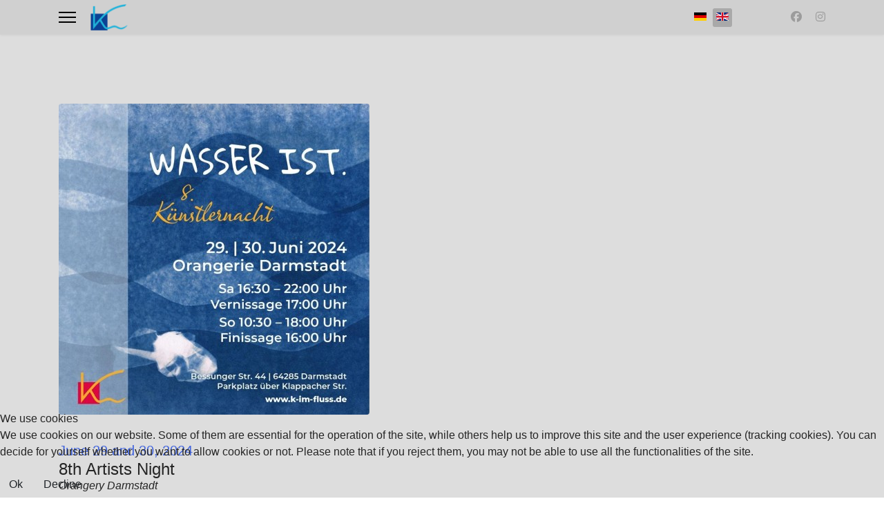

--- FILE ---
content_type: text/html; charset=utf-8
request_url: https://k-im-fluss.de/en/article/kuenstlernacht/an24-1
body_size: 35308
content:

<!doctype html>
<html lang="en-gb" dir="ltr">
	
<head>
<script type="text/javascript">  (function(){   function blockCookies(disableCookies, disableLocal, disableSession){   if(disableCookies == 1){   if(!document.__defineGetter__){   Object.defineProperty(document, 'cookie',{   get: function(){ return ''; },   set: function(){ return true;}   });   }else{   var oldSetter = document.__lookupSetter__('cookie');   if(oldSetter) {   Object.defineProperty(document, 'cookie', {   get: function(){ return ''; },   set: function(v){   if(v.match(/reDimCookieHint\=/) || v.match(/b6f2f1245e6ae0d477ecc29f7bfae688\=/)) {   oldSetter.call(document, v);   }   return true;   }   });   }   }   var cookies = document.cookie.split(';');   for (var i = 0; i < cookies.length; i++) {   var cookie = cookies[i];   var pos = cookie.indexOf('=');   var name = '';   if(pos > -1){   name = cookie.substr(0, pos);   }else{   name = cookie;   }   if(name.match(/reDimCookieHint/)) {   document.cookie = name + '=; expires=Thu, 01 Jan 1970 00:00:00 GMT';   }   }   }   if(disableLocal == 1){   window.localStorage.clear();   window.localStorage.__proto__ = Object.create(window.Storage.prototype);   window.localStorage.__proto__.setItem = function(){ return undefined; };   }   if(disableSession == 1){   window.sessionStorage.clear();   window.sessionStorage.__proto__ = Object.create(window.Storage.prototype);   window.sessionStorage.__proto__.setItem = function(){ return undefined; };   }   }   blockCookies(1,1,1);   }());   </script>


		
		<meta name="viewport" content="width=device-width, initial-scale=1, shrink-to-fit=no">
		<meta charset="utf-8">
	<meta name="author" content="Thomas Sticher">
	<meta property="og:title" content="Artists Night 2024">
	<meta property="og:type" content="article">
	<meta property="og:url" content="https://k-im-fluss.de/en/article/kuenstlernacht/an24-1">
	<meta property="og:site_name" content="K im Fluss e.V.">
	<meta property="og:description" content="June 29 and 30, 2024 &amp;quot;Water is.&amp;quot; This is our theme for the artists' night, which will take place on June 29 and 30, 2024 in the Orangery Darmstadt. The sentence is a statement, an assertion. Water is indispensable, because without water there is no life. But there is a catch: only a small proportion of the available fresh water is actually usable. In addition, water is distributed unevenly around the world and billions of people have no access to clean water. But the fact is that plants, animals and people need water to live. With the theme &amp;quot;Water is.&amp;quot; We want to deal with the importance of water as a resource and use our works of art to stimulate thought, ask questions and encourage hope. The artist night is a unique platform where advanced and professional artists show their art together. ">
	<meta name="generator" content="Joomla! - Open Source Content Management">
	<title>Artists Night 2024</title>
	<link href="https://k-im-fluss.de/artikel/kuenstlernacht/kn24-1" rel="alternate" hreflang="de-DE">
	<link href="https://k-im-fluss.de/en/article/kuenstlernacht/an24-1" rel="alternate" hreflang="en-GB">
	<link href="/images/favicon.ico" rel="icon" type="image/vnd.microsoft.icon">
	<link href="https://k-im-fluss.de/en/component/finder/search?format=opensearch&amp;Itemid=336" rel="search" title="OpenSearch K im Fluss e.V." type="application/opensearchdescription+xml">
<link href="/media/vendor/awesomplete/css/awesomplete.css?1.1.7" rel="stylesheet">
	<link href="/media/mod_languages/css/template.min.css?66286b" rel="stylesheet">
	<link href="/media/vendor/joomla-custom-elements/css/joomla-alert.min.css?0.4.1" rel="stylesheet">
	<link href="/plugins/system/cookiehint/css/redimstyle.css?66286b" rel="stylesheet">
	<link href="//fonts.googleapis.com/css?family=Open Sans:100,100i,200,200i,300,300i,400,400i,500,500i,600,600i,700,700i,800,800i,900,900i&amp;subset=cyrillic&amp;display=swap" rel="stylesheet" media="none" onload="media=&quot;all&quot;">
	<link href="/templates/shaper_helixultimate/css/bootstrap.min.css" rel="stylesheet">
	<link href="/plugins/system/helixultimate/assets/css/system-j4.min.css" rel="stylesheet">
	<link href="/media/system/css/joomla-fontawesome.min.css?66286b" rel="stylesheet">
	<link href="/templates/shaper_helixultimate/css/template.css" rel="stylesheet">
	<link href="/templates/shaper_helixultimate/css/presets/default.css" rel="stylesheet">
	<link href="/templates/shaper_helixultimate/css/custom.css" rel="stylesheet">
	<link href="/components/com_sppagebuilder/assets/css/dynamic-content.css?3e7e96fad5e237fb2d5a081c6cb11212" rel="stylesheet">
	<link href="/components/com_sppagebuilder/assets/css/animate.min.css?3e7e96fad5e237fb2d5a081c6cb11212" rel="stylesheet">
	<link href="/components/com_sppagebuilder/assets/css/sppagebuilder.css?3e7e96fad5e237fb2d5a081c6cb11212" rel="stylesheet">
	<link href="/components/com_sppagebuilder/assets/css/color-switcher.css?3e7e96fad5e237fb2d5a081c6cb11212" rel="stylesheet">
	<style>#redim-cookiehint-bottom {position: fixed; z-index: 99999; left: 0px; right: 0px; bottom: 0px; top: auto !important;}</style>
	<style>body{font-family: 'Open Sans', sans-serif;font-size: 16px;line-height: 1.56;text-decoration: none;}
@media (min-width:768px) and (max-width:991px){body{font-size: 14px;}
}
@media (max-width:767px){body{font-size: 13px;}
}
</style>
	<style>h1{font-family: 'Open Sans', sans-serif;font-weight: 300;text-decoration: none;}
</style>
	<style>h2{font-family: 'Open Sans', sans-serif;font-weight: 300;text-decoration: none;}
</style>
	<style>h3{font-family: 'Open Sans', sans-serif;font-weight: 300;text-decoration: none;}
</style>
	<style>h4{font-family: 'Open Sans', sans-serif;font-weight: 300;text-decoration: none;}
</style>
	<style>.sp-megamenu-parent > li > a, .sp-megamenu-parent > li > span, .sp-megamenu-parent .sp-dropdown li.sp-menu-item > a{font-family: 'Open Sans', sans-serif;text-decoration: none;}
</style>
	<style>.menu.nav-pills > li > a, .menu.nav-pills > li > span, .menu.nav-pills .sp-dropdown li.sp-menu-item > a{font-family: 'Open Sans', sans-serif;text-decoration: none;}
</style>
	<style>.logo-image {height:40px;}.logo-image-phone {height:40px;}</style>
	<style>@media(max-width: 992px) {.logo-image {height: 40px;}.logo-image-phone {height: 40px;}}</style>
	<style>@media(max-width: 576px) {.logo-image {height: 40px;}.logo-image-phone {height: 40px;}}</style>
	<style>#sp-main-body{ background-color:#DDDDDD; }</style>
	<style>@media(min-width: 1400px) {.sppb-row-container { max-width: 1320px; }}</style>
	<style>:root {--sppb-topbar-bg-color: #333333; --sppb-topbar-text-color: #aaaaaa; --sppb-header-bg-color: #d0d0d0; --sppb-logo-text-color: #0345bf; --sppb-menu-text-color: #252525; --sppb-menu-text-hover-color: #0345bf; --sppb-menu-text-active-color: #0345bf; --sppb-menu-dropdown-bg-color: #ffffff; --sppb-menu-dropdown-text-color: #252525; --sppb-menu-dropdown-text-hover-color: #0345bf; --sppb-menu-dropdown-text-active-color: #0345bf; --sppb-offcanvas-menu-icon-color: #000000; --sppb-offcanvas-menu-bg-color: #ffffff; --sppb-offcanvas-menu-items-and-items-color: #252525; --sppb-offcanvas-menu-active-menu-item-color: #0345bf; --sppb-text-color: #252525; --sppb-bg-color: #ffffff; --sppb-link-color: #0345bf; --sppb-link-hover-color: #044cd0; --sppb-footer-bg-color: #808080; --sppb-footer-text-color: #ffffff; --sppb-footer-link-color: #a2a2a2; --sppb-footer-link-hover-color: #ffffff}</style>
<script src="/media/vendor/jquery/js/jquery.min.js?3.7.1"></script>
	<script src="/media/legacy/js/jquery-noconflict.min.js?504da4"></script>
	<script type="application/json" class="joomla-script-options new">{"data":{"breakpoints":{"tablet":991,"mobile":480},"header":{"stickyOffset":"100"}},"joomla.jtext":{"MOD_FINDER_SEARCH_VALUE":"Search &hellip;","COM_FINDER_SEARCH_FORM_LIST_LABEL":"Search Results","JLIB_JS_AJAX_ERROR_OTHER":"An error has occurred while fetching the JSON data: HTTP %s status code.","JLIB_JS_AJAX_ERROR_PARSE":"A parse error has occurred while processing the following JSON data:<br><code style=\"color:inherit;white-space:pre-wrap;padding:0;margin:0;border:0;background:inherit;\">%s<\/code>","ERROR":"Error","MESSAGE":"Message","NOTICE":"Notice","WARNING":"Warning","JCLOSE":"Close","JOK":"OK","JOPEN":"Open"},"finder-search":{"url":"\/en\/component\/finder\/?task=suggestions.suggest&format=json&tmpl=component&Itemid=336"},"system.paths":{"root":"","rootFull":"https:\/\/k-im-fluss.de\/","base":"","baseFull":"https:\/\/k-im-fluss.de\/"},"csrf.token":"544be7509405d6918b62c2349a69f69c"}</script>
	<script src="/media/system/js/core.min.js?a3d8f8"></script>
	<script src="/media/vendor/bootstrap/js/alert.min.js?5.3.8" type="module"></script>
	<script src="/media/vendor/bootstrap/js/button.min.js?5.3.8" type="module"></script>
	<script src="/media/vendor/bootstrap/js/carousel.min.js?5.3.8" type="module"></script>
	<script src="/media/vendor/bootstrap/js/collapse.min.js?5.3.8" type="module"></script>
	<script src="/media/vendor/bootstrap/js/dropdown.min.js?5.3.8" type="module"></script>
	<script src="/media/vendor/bootstrap/js/modal.min.js?5.3.8" type="module"></script>
	<script src="/media/vendor/bootstrap/js/offcanvas.min.js?5.3.8" type="module"></script>
	<script src="/media/vendor/bootstrap/js/popover.min.js?5.3.8" type="module"></script>
	<script src="/media/vendor/bootstrap/js/scrollspy.min.js?5.3.8" type="module"></script>
	<script src="/media/vendor/bootstrap/js/tab.min.js?5.3.8" type="module"></script>
	<script src="/media/vendor/bootstrap/js/toast.min.js?5.3.8" type="module"></script>
	<script src="/media/system/js/showon.min.js?e51227" type="module"></script>
	<script src="/media/vendor/awesomplete/js/awesomplete.min.js?1.1.7" defer></script>
	<script src="/media/com_finder/js/finder.min.js?755761" type="module"></script>
	<script src="/media/mod_menu/js/menu.min.js?66286b" type="module"></script>
	<script src="/media/system/js/messages.min.js?9a4811" type="module"></script>
	<script src="/templates/shaper_helixultimate/js/main.js"></script>
	<script src="/components/com_sppagebuilder/assets/js/dynamic-content.js?3e7e96fad5e237fb2d5a081c6cb11212"></script>
	<script src="/components/com_sppagebuilder/assets/js/jquery.parallax.js?3e7e96fad5e237fb2d5a081c6cb11212"></script>
	<script src="/components/com_sppagebuilder/assets/js/sppagebuilder.js?3e7e96fad5e237fb2d5a081c6cb11212" defer></script>
	<script src="/components/com_sppagebuilder/assets/js/color-switcher.js?3e7e96fad5e237fb2d5a081c6cb11212"></script>
	<script>(function() {  if (typeof gtag !== 'undefined') {       gtag('consent', 'denied', {         'ad_storage': 'denied',         'ad_user_data': 'denied',         'ad_personalization': 'denied',         'functionality_storage': 'denied',         'personalization_storage': 'denied',         'security_storage': 'denied',         'analytics_storage': 'denied'       });     } })();</script>
	<script type="application/ld+json">{"@context":"https://schema.org","@graph":[{"@type":"Organization","@id":"https://k-im-fluss.de/#/schema/Organization/base","name":"K im Fluss e.V.","url":"https://k-im-fluss.de/"},{"@type":"WebSite","@id":"https://k-im-fluss.de/#/schema/WebSite/base","url":"https://k-im-fluss.de/","name":"K im Fluss e.V.","publisher":{"@id":"https://k-im-fluss.de/#/schema/Organization/base"}},{"@type":"WebPage","@id":"https://k-im-fluss.de/#/schema/WebPage/base","url":"https://k-im-fluss.de/en/article/kuenstlernacht/an24-1","name":"Artists Night 2024","isPartOf":{"@id":"https://k-im-fluss.de/#/schema/WebSite/base"},"about":{"@id":"https://k-im-fluss.de/#/schema/Organization/base"},"inLanguage":"en-GB"},{"@type":"Article","@id":"https://k-im-fluss.de/#/schema/com_content/article/60","name":"Artists Night 2024","headline":"Artists Night 2024","inLanguage":"en-GB","thumbnailUrl":"images/2024/01/11/save-the-date_KN24_final_crop_16-9_thumbnail.jpg","image":"images/articles/flyer-KN24-1_450.jpg","isPartOf":{"@id":"https://k-im-fluss.de/#/schema/WebPage/base"}}]}</script>
	<script>template="shaper_helixultimate";</script>
	<script>
				document.addEventListener("DOMContentLoaded", () =>{
					window.htmlAddContent = window?.htmlAddContent || "";
					if (window.htmlAddContent) {
        				document.body.insertAdjacentHTML("beforeend", window.htmlAddContent);
					}
				});
			</script>
	<script> </script>
	<script>
			const initColorMode = () => {
				const colorVariableData = [];
				const sppbColorVariablePrefix = "--sppb";
				let activeColorMode = localStorage.getItem("sppbActiveColorMode") || "";
				activeColorMode = "";
				const modes = [];

				if(!modes?.includes(activeColorMode)) {
					activeColorMode = "";
					localStorage.setItem("sppbActiveColorMode", activeColorMode);
				}

				document?.body?.setAttribute("data-sppb-color-mode", activeColorMode);

				if (!localStorage.getItem("sppbActiveColorMode")) {
					localStorage.setItem("sppbActiveColorMode", activeColorMode);
				}

				if (window.sppbColorVariables) {
					const colorVariables = typeof(window.sppbColorVariables) === "string" ? JSON.parse(window.sppbColorVariables) : window.sppbColorVariables;

					for (const colorVariable of colorVariables) {
						const { path, value } = colorVariable;
						const variable = String(path[0]).trim().toLowerCase().replaceAll(" ", "-");
						const mode = path[1];
						const variableName = `${sppbColorVariablePrefix}-${variable}`;

						if (activeColorMode === mode) {
							colorVariableData.push(`${variableName}: ${value}`);
						}
					}

					document.documentElement.style.cssText += colorVariableData.join(";");
				}
			};

			window.sppbColorVariables = [];
			
			initColorMode();

			document.addEventListener("DOMContentLoaded", initColorMode);
		</script>
	<meta property="og:image" itemprop="image" content="https://k-im-fluss.de/images/2024/01/11/save-the-date_KN24_final_crop_16-9_thumbnail.jpg" />
	<link href="https://k-im-fluss.de/artikel/kuenstlernacht/kn24-1" rel="alternate" hreflang="x-default">
			</head>
	<body class="site helix-ultimate hu com_content com-content view-article layout-blog task-none itemid-407 en-gb ltr layout-fluid offcanvas-init offcanvs-position-left">

		
		
		<div class="body-wrapper">
			<div class="body-innerwrapper">
				
<header id="sp-header" class="header-with-social">
	<div class="container">
		<div class="container-inner">
			<div class="row">
				<!-- Logo -->
				<div id="sp-logo" class="has-border col-auto">
					<div class="sp-column">
													
							<a id="offcanvas-toggler" aria-label="Menu" class="offcanvas-toggler-left d-flex align-items-center" href="#" aria-hidden="true" title="Menu"><div class="burger-icon"><span></span><span></span><span></span></div></a><div class="logo"><a href="/">
				<img class='logo-image '
					srcset='https://k-im-fluss.de/images/Logo_Bild_blau_transparent_crop.png 1x'
					src='https://k-im-fluss.de/images/Logo_Bild_blau_transparent_crop.png'
					height='40'
					alt='K im Fluss e.V.'
				/>
				</a></div>											</div>
				</div>

				<!-- Menu -->
				<div id="sp-menu" class="menu-with-social col-auto flex-auto">
					<div class="sp-column d-flex justify-content-between align-items-center">
						<div class="d-flex menu-wrap menu-with-offcanvas justify-content-between align-items-center flex-auto">
														<div class="sp-module "><div class="sp-module-content">
<div id="mod-custom124" class="mod-custom custom">
    <p>&nbsp;&nbsp;&nbsp;&nbsp;&nbsp;</p></div>
</div></div><div class="sp-module "><div class="sp-module-content"><div class="mod-languages">
    <p class="visually-hidden" id="language_picker_des_123">Select your language</p>


    <ul aria-labelledby="language_picker_des_123" class="mod-languages__list lang-inline">

                                <li>
                <a  href="/de/artikel/kuenstlernacht/kn24-1">
                                                                        <img title="Deutsch (Deutschland)" src="/media/mod_languages/images/de_de.gif" alt="Deutsch (Deutschland)">                                                            </a>
            </li>
                                                    <li class="lang-active">
                <a aria-current="true"  href="https://k-im-fluss.de/en/article/kuenstlernacht/an24-1">
                                                                        <img title="English (United Kingdom)" src="/media/mod_languages/images/en_gb.gif" alt="English (United Kingdom)">                                                            </a>
            </li>
                </ul>

</div>

</div></div>
						</div>
						
						<!-- Related Modules -->
						<div class="d-none d-lg-flex header-modules align-items-center">
								
													</div>

						<!-- Social icons -->
						<div class="social-wrap d-flex align-items-center">
							<ul class="social-icons"><li class="social-icon-facebook"><a target="_blank" rel="noopener noreferrer" href="https://www.facebook.com/k.im.fluss" aria-label="Facebook"><span class="fab fa-facebook" aria-hidden="true"></span></a></li><li class="social-icon-instagram"><a target="_blank" rel="noopener noreferrer" href="https://www.instagram.com/k.im.fluss" aria-label="Instagram"><span class="fab fa-instagram" aria-hidden="true"></span></a></li></ul>						</div>

						<!-- if offcanvas position right -->
											</div>
				</div>
			</div>
		</div>
	</div>
</header>				<main id="sp-main">
					
<section id="sp-page-title" >

				
	
<div class="row">
	<div id="sp-title" class="col-lg-12 "><div class="sp-column "></div></div></div>
				
	</section>

<section id="sp-main-body" >

										<div class="container">
					<div class="container-inner">
						
	
<div class="row">
	
<div id="sp-component" class="col-lg-12 ">
	<div class="sp-column ">
		<div id="system-message-container" aria-live="polite"></div>


		
		<div class="article-details " itemscope itemtype="https://schema.org/Article">
    <meta itemprop="inLanguage" content="en-GB">

    
    
    <figure class="article-full-image item-image float-left">
    <img src="/images/articles/flyer-KN24-1_450.jpg" itemprop="image" alt="Artists Night 2024" width="450" height="450" loading="lazy">
    </figure>


    
    
    <div class="article-can-edit d-flex flex-wrap justify-content-between">
                
            </div>

    
        
    
    
        
        
        
        <div class="com-content-article__body" itemprop="articleBody">
            
<h5 class="mydate">June 29 and 30, 2024</h5>
<h4 class="myheader">8th Artists Night</h4>
<p class="mysubheader">Orangery Darmstadt</p>
<p>"Water is." This is our theme for the artists' night, which will take place on June 29 and 30, 2024 in the Orangery Darmstadt.</p>
<p>The sentence is a statement, an assertion. Water is indispensable, because without water there is no life. But there is a catch: only a small proportion of the available fresh water is actually usable. In addition, water is distributed unevenly around the world and billions of people have no access to clean water. But the fact is that plants, animals and people need water to live. With the theme "Water is." We want to deal with the importance of water as a resource and use our works of art to stimulate thought, ask questions and encourage hope.</p>
<p>The artist night is a unique platform where advanced and professional artists show their art together.</p>
<p>The vernissage is on Saturday at 5 p.m. Lukas Grossmann, a musician from Darmstadt, will play as part of the opening. Ulrike E Sticher will lead the participatory performance "Water and More" into the perception and observation of water and color. Carsten Vollmer, a musician from Franconian Switzerland, will accompany the performance with improvisations on the keyboard.</p>
<p>The participating artists come from Darmstadt and the surrounding area as well as from other parts of Germany. The exhibition includes works from the fields of installation, painting, photography, object and textile art.</p>
<p>In the large room of the Orangery, visitors will find a long table, the "banquet table". It is a jointly created installation full of artistic beauty that invites visitors to sit down and dine visually.</p>
<p>Cordula Hilgert from Viernheim, photography, will be leading a workshop-to-go on both days if the weather is good and will draw attention to the fact that clean drinking water belongs to everyone and should be available to everyone free of charge. In the workshop, cyanotypes (blue prints) in the shape of drops will be created. Each participant can take a drop home free of charge.</p>
<p>A live link to the water meadows in Forchheim, which have recently been recognized as an intangible cultural heritage by UNESCO, is planned. Dr. Barbara Vollmer, chair of school education at the Otto Friedrich University in Bamberg and visual artist, is currently researching these meadows. She is leading seminars with creative lessons in the spirit of STEAM education. Together with a group of students, she will share her discoveries with us live.</p>
<p>On Saturday at 7 p.m. and on Sunday at 2 p.m., the artists will guide you through the exhibition. They will be on site on both days and look forward to meeting and talking to visitors.</p>
<p>The finissage is on Sunday at 4 p.m. During the finissage, Ulrike E Sticher will lead the audience into the perception and observation of water and color in the second part of the participatory performance "Water and More". Lukas Grossmann will accompany the performance with improvisations on the keyboard.</p>
<p>The opening times of the artist's night in the Orangery, Bessunger Str. 44, 64285 Darmstadt are on Saturday, June 29th from 4:30 p.m. to 10 p.m. and on Sunday, June 30th from 10:30 a.m. to 6 p.m. Admission is free.</p>
<p style="clear: both;">&nbsp;</p>
<p style="clear: both;"><a href="https://www.entega-stiftung.de/" target="_blank" rel="noopener"><img src="/images/articles/Logo_ENTEGA_Stiftung.jpg" alt="Logo ENTEGA Stiftung" width="250" style="max-width: 250px; margin-right: 10px; margin-bottom: 10px; float: left;" /></a>We would like to thank the&nbsp;<a href="https://www.entega-stiftung.de/" target="_blank" rel="noopener">ENTEGA Foundation</a>&nbsp;for its generous financial support of this project.</p>
<p style="clear: both;">&nbsp;</p>
<p style="clear: both;"><a href="https://www.merckgroup.com/en" target="_blank" rel="noopener"><img src="/images/articles/11124LOW_MERCKLOGOPURPLERG.JPG" alt="11124LOW MERCKLOGOPURPLERG" width="250" height="177" style="max-width: 250px; margin-right: 10px; margin-bottom: 10px; float: left;" /></a>We would also like to thank&nbsp;<a href="https://www.merckgroup.com/en" target="_blank" rel="noopener">MERCK</a>&nbsp;for the financial support of this project.</p>
<p style="clear: both;">&nbsp;</p>
<p style="clear: both;"><a href="https://www.heag.de/heag-konzern/kulturfreunde/" target="_blank" rel="noopener"><img src="/images/articles/Logo-Kulturfreunde_web.jpg" alt="" width="250" style="max-width: 250px; margin-right: 10px; margin-bottom: 10px; float: left;" /></a>And we thank the&nbsp;<a href="https://www.heag.de/heag-konzern/kulturfreunde/" target="_blank" rel="noopener">HEAG Kulturfreunde</a>&nbsp;for their financial support of the Artists’ Night 2024.</p>
<p style="clear: both;">&nbsp;</p>
<p style="clear: both;"><a href="https://www.kultursommer-suedhessen.de/" target="_blank" rel="noopener"><img src="/images/articles/KUSS_Lila_Text2_400.jpg" alt="kuss" width="250" height="93" style="max-width: 250px; margin-right: 10px; margin-bottom: 10px; float: left;" /></a>The Artists' Night is part of the series of events as part of the South Hesse Cultural Summer (<a href="https://www.kultursommer-suedhessen.de/" target="_blank" rel="noopener">Kultursommer Südhessen</a>).&nbsp;We would also like to thank you for your financial support.</p>
<p class="small">Kultursommer Südhessen e.V., gefördert vom Hessischen Ministerium für Wissenschaft und Forschung, Kunst und Kultur, unterstützt von der Sparkassen-Kulturstiftung Hessen-Thüringen</p>        </div>

                            
        
        
    

        
    

    
                </div>



					<div class="sp-module-content-bottom clearfix">
				<div class="sp-module "><div class="sp-module-content"><div class="mod-sppagebuilder  sp-page-builder" data-module_id="133">
	<div class="page-content">
		<section id="section-id-e83459ba-7ba1-41ec-b3f7-c65dfc4363b4" class="sppb-section" ><div class="sppb-row-container"><div class="sppb-row"><div class="sppb-row-column  " id="column-wrap-id-10433db7-3872-4234-ba44-69b94d710ee1"><div id="column-id-10433db7-3872-4234-ba44-69b94d710ee1" class="sppb-column  " ><div class="sppb-column-addons"><div id="sppb-addon-wrapper-26fd1d21-d8de-42b8-a4c5-a507356df449" class="sppb-addon-wrapper  addon-root-button"><div id="sppb-addon-26fd1d21-d8de-42b8-a4c5-a507356df449" class="clearfix  "     ><div class="sppb-button-wrapper"><a href="/en/"   id="btn-26fd1d21-d8de-42b8-a4c5-a507356df449"  class="sppb-btn  sppb-btn-custom sppb-btn-rounded"><i class="fas fa-angles-left" aria-hidden="true"></i> Back to overview</a></div><style type="text/css">#sppb-addon-26fd1d21-d8de-42b8-a4c5-a507356df449 .sppb-btn{
box-shadow: 0 0 0 0 #FFFFFF;
}#sppb-addon-26fd1d21-d8de-42b8-a4c5-a507356df449{
}
@media (max-width: 1199.98px) {#sppb-addon-26fd1d21-d8de-42b8-a4c5-a507356df449{}}
@media (max-width: 991.98px) {#sppb-addon-26fd1d21-d8de-42b8-a4c5-a507356df449{}}
@media (max-width: 767.98px) {#sppb-addon-26fd1d21-d8de-42b8-a4c5-a507356df449{}}
@media (max-width: 575.98px) {#sppb-addon-26fd1d21-d8de-42b8-a4c5-a507356df449{}}#sppb-addon-wrapper-26fd1d21-d8de-42b8-a4c5-a507356df449{
}
@media (max-width: 1199.98px) {#sppb-addon-wrapper-26fd1d21-d8de-42b8-a4c5-a507356df449{}}
@media (max-width: 991.98px) {#sppb-addon-wrapper-26fd1d21-d8de-42b8-a4c5-a507356df449{}}
@media (max-width: 767.98px) {#sppb-addon-wrapper-26fd1d21-d8de-42b8-a4c5-a507356df449{}}
@media (max-width: 575.98px) {#sppb-addon-wrapper-26fd1d21-d8de-42b8-a4c5-a507356df449{}}#sppb-addon-26fd1d21-d8de-42b8-a4c5-a507356df449 .sppb-addon-title{
}</style><style type="text/css">#sppb-addon-26fd1d21-d8de-42b8-a4c5-a507356df449 #btn-26fd1d21-d8de-42b8-a4c5-a507356df449.sppb-btn-custom{
}#sppb-addon-26fd1d21-d8de-42b8-a4c5-a507356df449 #btn-26fd1d21-d8de-42b8-a4c5-a507356df449.sppb-btn-custom{
font-size: 16px;
}
@media (max-width: 1199.98px) {#sppb-addon-26fd1d21-d8de-42b8-a4c5-a507356df449 #btn-26fd1d21-d8de-42b8-a4c5-a507356df449.sppb-btn-custom{font-size: 14px;}}
@media (max-width: 991.98px) {#sppb-addon-26fd1d21-d8de-42b8-a4c5-a507356df449 #btn-26fd1d21-d8de-42b8-a4c5-a507356df449.sppb-btn-custom{}}
@media (max-width: 767.98px) {#sppb-addon-26fd1d21-d8de-42b8-a4c5-a507356df449 #btn-26fd1d21-d8de-42b8-a4c5-a507356df449.sppb-btn-custom{font-size: 13px;}}
@media (max-width: 575.98px) {#sppb-addon-26fd1d21-d8de-42b8-a4c5-a507356df449 #btn-26fd1d21-d8de-42b8-a4c5-a507356df449.sppb-btn-custom{}}#sppb-addon-26fd1d21-d8de-42b8-a4c5-a507356df449 #btn-26fd1d21-d8de-42b8-a4c5-a507356df449.sppb-btn-custom{
background-color: rgb(32, 179, 216);
color: #FFFFFF;
}#sppb-addon-26fd1d21-d8de-42b8-a4c5-a507356df449 #btn-26fd1d21-d8de-42b8-a4c5-a507356df449.sppb-btn-custom:hover{
background-color: rgb(10, 65, 148);
color: #FFFFFF;
}#sppb-addon-26fd1d21-d8de-42b8-a4c5-a507356df449 .sppb-btn i{
margin-top: 0px;
margin-right: 10px;
margin-bottom: 0px;
margin-left: 0px;
}
@media (max-width: 1199.98px) {#sppb-addon-26fd1d21-d8de-42b8-a4c5-a507356df449 .sppb-btn i{}}
@media (max-width: 991.98px) {#sppb-addon-26fd1d21-d8de-42b8-a4c5-a507356df449 .sppb-btn i{}}
@media (max-width: 767.98px) {#sppb-addon-26fd1d21-d8de-42b8-a4c5-a507356df449 .sppb-btn i{}}
@media (max-width: 575.98px) {#sppb-addon-26fd1d21-d8de-42b8-a4c5-a507356df449 .sppb-btn i{}}#sppb-addon-26fd1d21-d8de-42b8-a4c5-a507356df449 .sppb-button-wrapper{
text-align: right;
}
@media (max-width: 1199.98px) {#sppb-addon-26fd1d21-d8de-42b8-a4c5-a507356df449 .sppb-button-wrapper{}}
@media (max-width: 991.98px) {#sppb-addon-26fd1d21-d8de-42b8-a4c5-a507356df449 .sppb-button-wrapper{}}
@media (max-width: 767.98px) {#sppb-addon-26fd1d21-d8de-42b8-a4c5-a507356df449 .sppb-button-wrapper{}}
@media (max-width: 575.98px) {#sppb-addon-26fd1d21-d8de-42b8-a4c5-a507356df449 .sppb-button-wrapper{}}#sppb-addon-26fd1d21-d8de-42b8-a4c5-a507356df449 .sppb-btn{ transform-origin: 50% 50%; }</style></div></div></div></div></div></div></div></section><style type="text/css">.sp-page-builder .page-content #section-id-e83459ba-7ba1-41ec-b3f7-c65dfc4363b4{box-shadow:0 0 0 0 #FFFFFF;}.sp-page-builder .page-content #section-id-e83459ba-7ba1-41ec-b3f7-c65dfc4363b4{padding-top:0px;padding-right:0px;padding-bottom:30px;padding-left:0px;}#column-id-10433db7-3872-4234-ba44-69b94d710ee1{box-shadow:0 0 0 0 #FFFFFF;}#column-wrap-id-10433db7-3872-4234-ba44-69b94d710ee1{max-width:100%;flex-basis:100%;}@media (max-width:1199.98px) {#column-wrap-id-10433db7-3872-4234-ba44-69b94d710ee1{max-width:100%;flex-basis:100%;}}@media (max-width:991.98px) {#column-wrap-id-10433db7-3872-4234-ba44-69b94d710ee1{max-width:100%;flex-basis:100%;}}@media (max-width:767.98px) {#column-wrap-id-10433db7-3872-4234-ba44-69b94d710ee1{max-width:100%;flex-basis:100%;}}@media (max-width:575.98px) {#column-wrap-id-10433db7-3872-4234-ba44-69b94d710ee1{max-width:100%;flex-basis:100%;}}</style>	</div>
</div></div></div>
			</div>
			</div>
</div>
</div>
											</div>
				</div>
						
	</section>

<footer id="sp-footer" >

						<div class="container">
				<div class="container-inner">
			
	
<div class="row">
	<div id="sp-footer1" class="col-lg-12 "><div class="sp-column "><div class="sp-module "><div class="sp-module-content">
<div id="mod-custom125" class="mod-custom custom">
    <p>© 2026 K im Fluss e.V., Darmstadt. All rights reserved.&nbsp; |&nbsp; <a href="/en/article/design/datenschutz">Data Protection</a>&nbsp; |&nbsp; <a href="/en/article/design/impressum">Legal Notice</a>&nbsp; |&nbsp; <a href="/en/contact">Contact</a>&nbsp; |&nbsp; <a href="/en/newsletter">Newsletter</a>&nbsp; |&nbsp; <a href="/en/finances">Finances</a></p></div>
</div></div></div></div></div>
							</div>
			</div>
			
	</footer>
				</main>
			</div>
		</div>

		<!-- Off Canvas Menu -->
		<div class="offcanvas-overlay"></div>
		<!-- Rendering the offcanvas style -->
		<!-- If canvas style selected then render the style -->
		<!-- otherwise (for old templates) attach the offcanvas module position -->
					<div class="offcanvas-menu left-1" tabindex="-1" inert>
	<div class="d-flex align-items-center p-3 pt-4">
				<a href="#" class="close-offcanvas" role="button" aria-label="Close Off-canvas">
			<div class="burger-icon" aria-hidden="true">
				<span></span>
				<span></span>
				<span></span>
			</div>
		</a>
	</div>
	
	<div class="offcanvas-inner">
		<div class="d-flex header-modules mb-3">
							<div class="sp-module "><div class="sp-module-content">
<form class="mod-finder js-finder-searchform form-search" action="/en/component/finder/search?Itemid=336" method="get" role="search">
    <label for="mod-finder-searchword-canvas" class="visually-hidden finder">Search</label><input type="text" name="q" id="mod-finder-searchword-canvas" class="js-finder-search-query form-control" value="" placeholder="Search &hellip;">
            <input type="hidden" name="Itemid" value="336"></form>
</div></div>			
					</div>
		
					<div class="sp-module "><div class="sp-module-content"><ul class="mod-menu mod-list menu nav-pills">
<li class="item-336 default"><a href="/en/" >Home</a></li><li class="item-535"><a href="/en/artists-night" >Artists Night</a></li><li class="item-536"><a href="/en/hinzundkunst-en" >Hinz &amp; Kunst</a></li><li class="item-398"><a href="/en/exhibitions" >Exhibitions</a></li><li class="item-537"><a href="/en/workshops-en" >Workshops</a></li><li class="item-538"><a href="/en/finances" >Finances</a></li><li class="item-401"><a href="/en/newsletter" >Newsletter</a></li><li class="item-344"><a href="/en/contact" >Contact</a></li><li class="item-400"><a href="/en/about-us" >About Us</a></li></ul>
</div></div>		
		
		
					<ul class="social-icons"><li class="social-icon-facebook"><a target="_blank" rel="noopener noreferrer" href="https://www.facebook.com/k.im.fluss" aria-label="Facebook"><span class="fab fa-facebook" aria-hidden="true"></span></a></li><li class="social-icon-instagram"><a target="_blank" rel="noopener noreferrer" href="https://www.instagram.com/k.im.fluss" aria-label="Instagram"><span class="fab fa-instagram" aria-hidden="true"></span></a></li></ul>		
					
				
		<!-- custom module position -->
		
	</div>
</div>				

		
		

		<!-- Go to top -->
					<a href="#" class="sp-scroll-up" aria-label="Scroll to top" role="button"><span class="fas fa-angle-up" aria-hidden="true"></span></a>
					
<script type="text/javascript">   function cookiehintsubmitnoc(obj) {     if (confirm("A refusal will affect the functions of the website. Do you really want to decline?")) {       document.cookie = 'reDimCookieHint=-1; expires=0; path=/';       cookiehintfadeOut(document.getElementById('redim-cookiehint-bottom'));       return true;     } else {       return false;     }   } </script> <div id="redim-cookiehint-bottom">   <div id="redim-cookiehint">     <div class="cookiehead">       <span class="headline">We use cookies</span>     </div>     <div class="cookiecontent">  <p>We use cookies on our website. Some of them are essential for the operation of the site, while others help us to improve this site and the user experience (tracking cookies). You can decide for yourself whether you want to allow cookies or not. Please note that if you reject them, you may not be able to use all the functionalities of the site.</p>    </div>     <div class="cookiebuttons">       <a id="cookiehintsubmit" onclick="return cookiehintsubmit(this);" href="https://k-im-fluss.de/en/article/kuenstlernacht/an24-1?rCH=2"        class="btn">Ok</a>          <a id="cookiehintsubmitno" onclick="return cookiehintsubmitnoc(this);" href="https://k-im-fluss.de/en/article/kuenstlernacht/an24-1?rCH=-2"          class="btn">Decline</a>         <div class="text-center" id="cookiehintinfo">                    </div>     </div>     <div class="clr"></div>   </div> </div>     <script type="text/javascript">       document.addEventListener("DOMContentLoaded", function(event) {         if (!navigator.cookieEnabled){           document.getElementById('redim-cookiehint-bottom').remove();         }       });       function cookiehintfadeOut(el) {         el.style.opacity = 1;         (function fade() {           if ((el.style.opacity -= .1) < 0) {             el.style.display = "none";           } else {             requestAnimationFrame(fade);           }         })();       }        function cookiehintsubmit(obj) {         document.cookie = 'reDimCookieHint=1; expires=Tue, 19 Jan 2027 23:59:59 GMT;57; path=/';         cookiehintfadeOut(document.getElementById('redim-cookiehint-bottom'));         return true;       }       function cookiehintsubmitno(obj) {         document.cookie = 'reDimCookieHint=-1; expires=0; path=/';         cookiehintfadeOut(document.getElementById('redim-cookiehint-bottom'));         return true;       }     </script>  
</body>
</html>

--- FILE ---
content_type: text/css
request_url: https://k-im-fluss.de/templates/shaper_helixultimate/css/custom.css
body_size: 2117
content:
td, tr td {
  border: none;
}


.article-intro img {
  margin-bottom: 15px;
  max-width: 450px;
}

.article img {
  margin-bottom: 15px;
  max-width: 450px;
}

/*
h3 {
  margin-top: 0px;
  margin-bottom: 10px;
  line-height: 1;
  font-weight: bold;
}
*/

/*
.mydate {
  margin-top: 0px;
  margin-bottom: 5px;
  line-height: 1;
  font-weight: bold;
  color: #4466dd;
}

.myheader {
  margin-top: 0px;
  margin-bottom: 0px;
  line-height: 1;
  font-weight: bold;
}

.mysubheader {
  font-style: italic;
  margin-bottom: 1.5em;
}
*/

.mydate {
  margin-top: 0px;
  margin-bottom: 5px;
  line-height: 1;
  color: #4466dd;
}

.myheader {
  margin-top: 0px;
  margin-bottom: 0px;
  line-height: 1;
}

.mysubheader {
  font-style: italic;
  margin-bottom: 1.5em;
}

/*
.article-details { display: grid;}
.article-details .article-header {order: 1;}
.article-details .article-full-image {order: 2;}
.article-details .article-info {order: 3;}
.article-details .article-ratings-social-share {order: 4;}


.sppb-article-img-wrap {
    display: block;
    margin: 0 0 15px;
}
*/

/* CSS-Styles fuer alle Bildschirme */
.myclear { }
.myfloat { }
@media (max-width: 767px) {
/* CSS-Styles, die nur auf Bildschirmen bis 800 Pixel Breite angewendet werden */
	.myclear { clear: both;}
	.myfloat { float: left;}
}
@media (min-width: 768px) and (max-width: 991px) {
/* CSS-Styles, die nur auf Bildschirmen mit einer Breite zwischen 801 und 1024 Pixeln angewendet werden */
	.myclear { clear: both; }
	.myfloat { float: left;}
}

/* Floating auf kleinen Displays verhindern <img class="my-float-left my-no-float-xs" src="image.jpg" /> */
@media (max-width: 767px) {
.my-no-float-xs-keep {
  float: none !important;
  display: block;
  margin: 30px auto;
  }
}

/* Floating auf kleinen Displays verhindern <img class="my-float-left my-no-float-xs" src="image.jpg" /> */
@media (max-width: 767px) {
.my-no-float-xs {
  float: none !important;
  width: 100%;
  height: auto;
  display: block;
  margin: 30px auto;
  }
}

@media (min-width: 768px) {
.my-float-left {
  float: left !important;
  margin: 0px 35px 30px 0px !important;
  }
}

 @media (min-width: 768px) {
.my-float-right {
  float: right !important;
  margin: 0px 0px 30px 35px !important;
  }
}

p.nomargin {
  margin-top: 0em;
  margin-bottom: 0em;
}